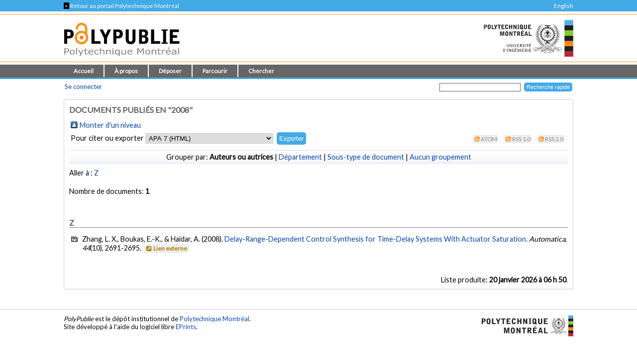

--- FILE ---
content_type: application/javascript
request_url: https://publications.polymtl.ca/javascript/datepicker-fr.js
body_size: 1305
content:
/* French initialisation for the jQuery UI date picker plugin. */
/* Written by Keith Wood (kbwood{at}iinet.com.au),
			  Stéphane Nahmani (sholby@sholby.net),
			  Stéphane Raimbault <stephane.raimbault@gmail.com> */
( function( factory ) {
	if ( typeof define === "function" && define.amd ) {

		// AMD. Register as an anonymous module.
		define( [ "../widgets/datepicker" ], factory );
	} else {

		// Browser globals
		factory( jQuery.datepicker );
	}
}( function( datepicker ) {

datepicker.regional.fr = {
	closeText: "Fermer",
	prevText: "Précédent",
	nextText: "Suivant",
	currentText: "Aujourd'hui",
	monthNames: [ "janvier", "février", "mars", "avril", "mai", "juin",
		"juillet", "août", "septembre", "octobre", "novembre", "décembre" ],
	monthNamesShort: [ "janv.", "févr.", "mars", "avr.", "mai", "juin",
		"juil.", "août", "sept.", "oct.", "nov.", "déc." ],
	dayNames: [ "dimanche", "lundi", "mardi", "mercredi", "jeudi", "vendredi", "samedi" ],
	dayNamesShort: [ "dim.", "lun.", "mar.", "mer.", "jeu.", "ven.", "sam." ],
	dayNamesMin: [ "D","L","M","M","J","V","S" ],
	weekHeader: "Sem.",
	dateFormat: "mm/dd/yy",
	firstDay: 0,
	isRTL: false,
	showMonthAfterYear: false,
	yearSuffix: "" };
datepicker.setDefaults( datepicker.regional.fr );

return datepicker.regional.fr;

} ) );
